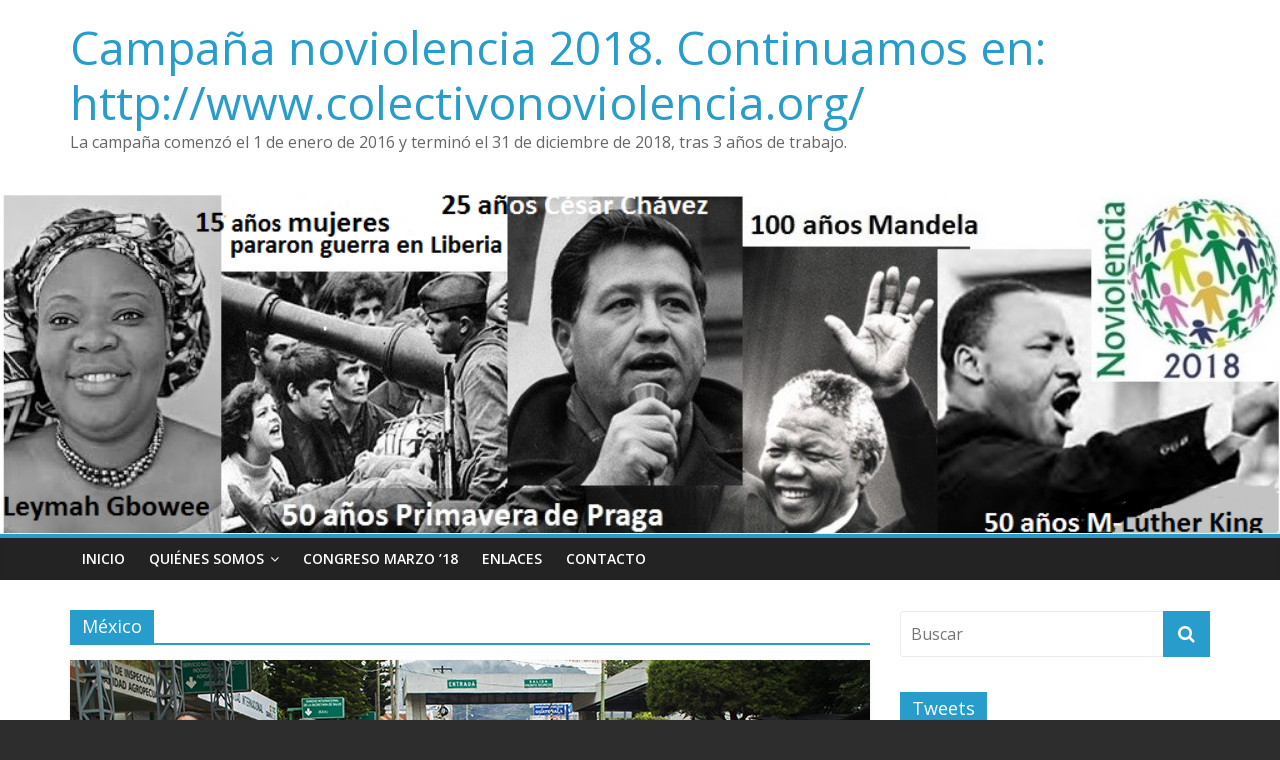

--- FILE ---
content_type: text/html; charset=UTF-8
request_url: http://noviolencia2018.es/tag/mexico/
body_size: 10674
content:
<!DOCTYPE html>
<html lang="es">
<head>
	<meta charset="UTF-8"/>
	<meta name="viewport" content="width=device-width, initial-scale=1">
	<link rel="profile" href="http://gmpg.org/xfn/11"/>
	<title>México &#8211; Campaña noviolencia 2018. Continuamos en: http://www.colectivonoviolencia.org/</title>
<link rel='dns-prefetch' href='//fonts.googleapis.com' />
<link rel='dns-prefetch' href='//s.w.org' />
<link rel="alternate" type="application/rss+xml" title="Campaña noviolencia 2018. Continuamos en: http://www.colectivonoviolencia.org/ &raquo; Feed" href="http://noviolencia2018.es/feed/" />
<link rel="alternate" type="application/rss+xml" title="Campaña noviolencia 2018. Continuamos en: http://www.colectivonoviolencia.org/ &raquo; RSS de los comentarios" href="http://noviolencia2018.es/comments/feed/" />
<link rel="alternate" type="text/calendar" title="Campaña noviolencia 2018. Continuamos en: http://www.colectivonoviolencia.org/ &raquo; iCal Feed" href="http://noviolencia2018.es/events/?ical=1" />
<link rel="alternate" type="application/rss+xml" title="Campaña noviolencia 2018. Continuamos en: http://www.colectivonoviolencia.org/ &raquo; México RSS de la etiqueta" href="http://noviolencia2018.es/tag/mexico/feed/" />
		<script type="text/javascript">
			window._wpemojiSettings = {"baseUrl":"https:\/\/s.w.org\/images\/core\/emoji\/12.0.0-1\/72x72\/","ext":".png","svgUrl":"https:\/\/s.w.org\/images\/core\/emoji\/12.0.0-1\/svg\/","svgExt":".svg","source":{"concatemoji":"http:\/\/noviolencia2018.es\/wp-includes\/js\/wp-emoji-release.min.js?ver=5.2.23"}};
			!function(e,a,t){var n,r,o,i=a.createElement("canvas"),p=i.getContext&&i.getContext("2d");function s(e,t){var a=String.fromCharCode;p.clearRect(0,0,i.width,i.height),p.fillText(a.apply(this,e),0,0);e=i.toDataURL();return p.clearRect(0,0,i.width,i.height),p.fillText(a.apply(this,t),0,0),e===i.toDataURL()}function c(e){var t=a.createElement("script");t.src=e,t.defer=t.type="text/javascript",a.getElementsByTagName("head")[0].appendChild(t)}for(o=Array("flag","emoji"),t.supports={everything:!0,everythingExceptFlag:!0},r=0;r<o.length;r++)t.supports[o[r]]=function(e){if(!p||!p.fillText)return!1;switch(p.textBaseline="top",p.font="600 32px Arial",e){case"flag":return s([55356,56826,55356,56819],[55356,56826,8203,55356,56819])?!1:!s([55356,57332,56128,56423,56128,56418,56128,56421,56128,56430,56128,56423,56128,56447],[55356,57332,8203,56128,56423,8203,56128,56418,8203,56128,56421,8203,56128,56430,8203,56128,56423,8203,56128,56447]);case"emoji":return!s([55357,56424,55356,57342,8205,55358,56605,8205,55357,56424,55356,57340],[55357,56424,55356,57342,8203,55358,56605,8203,55357,56424,55356,57340])}return!1}(o[r]),t.supports.everything=t.supports.everything&&t.supports[o[r]],"flag"!==o[r]&&(t.supports.everythingExceptFlag=t.supports.everythingExceptFlag&&t.supports[o[r]]);t.supports.everythingExceptFlag=t.supports.everythingExceptFlag&&!t.supports.flag,t.DOMReady=!1,t.readyCallback=function(){t.DOMReady=!0},t.supports.everything||(n=function(){t.readyCallback()},a.addEventListener?(a.addEventListener("DOMContentLoaded",n,!1),e.addEventListener("load",n,!1)):(e.attachEvent("onload",n),a.attachEvent("onreadystatechange",function(){"complete"===a.readyState&&t.readyCallback()})),(n=t.source||{}).concatemoji?c(n.concatemoji):n.wpemoji&&n.twemoji&&(c(n.twemoji),c(n.wpemoji)))}(window,document,window._wpemojiSettings);
		</script>
		<style type="text/css">
img.wp-smiley,
img.emoji {
	display: inline !important;
	border: none !important;
	box-shadow: none !important;
	height: 1em !important;
	width: 1em !important;
	margin: 0 .07em !important;
	vertical-align: -0.1em !important;
	background: none !important;
	padding: 0 !important;
}
</style>
	<link rel='stylesheet' id='tribe-reset-style-css'  href='http://noviolencia2018.es/wp-content/plugins/the-events-calendar/common/src/resources/css/reset.min.css?ver=4.9.18' type='text/css' media='all' />
<link rel='stylesheet' id='tribe-common-style-css'  href='http://noviolencia2018.es/wp-content/plugins/the-events-calendar/common/src/resources/css/common.min.css?ver=4.9.18' type='text/css' media='all' />
<link rel='stylesheet' id='tribe-tooltip-css-css'  href='http://noviolencia2018.es/wp-content/plugins/the-events-calendar/common/src/resources/css/tooltip.min.css?ver=4.9.18' type='text/css' media='all' />
<link rel='stylesheet' id='wp-block-library-css'  href='http://noviolencia2018.es/wp-includes/css/dist/block-library/style.min.css?ver=5.2.23' type='text/css' media='all' />
<link rel='stylesheet' id='contact-form-7-css'  href='http://noviolencia2018.es/wp-content/plugins/contact-form-7/includes/css/styles.css?ver=5.1.4' type='text/css' media='all' />
<link rel='stylesheet' id='fvp-frontend-css'  href='http://noviolencia2018.es/wp-content/plugins/featured-video-plus/styles/frontend.css?ver=2.3.3' type='text/css' media='all' />
<link rel='stylesheet' id='colormag_google_fonts-css'  href='//fonts.googleapis.com/css?family=Open+Sans%3A400%2C600&#038;ver=5.2.23' type='text/css' media='all' />
<link rel='stylesheet' id='colormag_style-css'  href='http://noviolencia2018.es/wp-content/themes/colormag/style.css?ver=5.2.23' type='text/css' media='all' />
<link rel='stylesheet' id='colormag-fontawesome-css'  href='http://noviolencia2018.es/wp-content/themes/colormag/fontawesome/css/font-awesome.css?ver=4.2.1' type='text/css' media='all' />
<script type='text/javascript' src='http://noviolencia2018.es/wp-includes/js/jquery/jquery.js?ver=1.12.4-wp'></script>
<script type='text/javascript' src='http://noviolencia2018.es/wp-includes/js/jquery/jquery-migrate.min.js?ver=1.4.1'></script>
<script type='text/javascript' src='http://noviolencia2018.es/wp-content/plugins/featured-video-plus/js/jquery.fitvids.min.js?ver=master-2015-08'></script>
<script type='text/javascript'>
/* <![CDATA[ */
var fvpdata = {"ajaxurl":"http:\/\/noviolencia2018.es\/wp-admin\/admin-ajax.php","nonce":"67284f491f","fitvids":"1","dynamic":"","overlay":"","opacity":"0.75","color":"b","width":"640"};
/* ]]> */
</script>
<script type='text/javascript' src='http://noviolencia2018.es/wp-content/plugins/featured-video-plus/js/frontend.min.js?ver=2.3.3'></script>
<!--[if lte IE 8]>
<script type='text/javascript' src='http://noviolencia2018.es/wp-content/themes/colormag/js/html5shiv.min.js?ver=5.2.23'></script>
<![endif]-->
<link rel='https://api.w.org/' href='http://noviolencia2018.es/wp-json/' />
<link rel="EditURI" type="application/rsd+xml" title="RSD" href="http://noviolencia2018.es/xmlrpc.php?rsd" />
<link rel="wlwmanifest" type="application/wlwmanifest+xml" href="http://noviolencia2018.es/wp-includes/wlwmanifest.xml" /> 
<meta name="generator" content="WordPress 5.2.23" />
<meta name="tec-api-version" content="v1"><meta name="tec-api-origin" content="http://noviolencia2018.es"><link rel="https://theeventscalendar.com/" href="http://noviolencia2018.es/wp-json/tribe/events/v1/events/?tags=mexico" /><style type="text/css" id="custom-background-css">
body.custom-background { background-color: #2d2d2d; background-image: url("http://noviolencia2018.es/wp-content/uploads/2015/12/Gandhi.jpg"); background-position: center top; background-size: auto; background-repeat: repeat-x; background-attachment: scroll; }
</style>
	<link rel="icon" href="http://noviolencia2018.es/wp-content/uploads/2019/02/cropped-logo-colectivo-nv-cuadrado-32x32.jpg" sizes="32x32" />
<link rel="icon" href="http://noviolencia2018.es/wp-content/uploads/2019/02/cropped-logo-colectivo-nv-cuadrado-192x192.jpg" sizes="192x192" />
<link rel="apple-touch-icon-precomposed" href="http://noviolencia2018.es/wp-content/uploads/2019/02/cropped-logo-colectivo-nv-cuadrado-180x180.jpg" />
<meta name="msapplication-TileImage" content="http://noviolencia2018.es/wp-content/uploads/2019/02/cropped-logo-colectivo-nv-cuadrado-270x270.jpg" />
</head>

<body class="archive tag tag-mexico tag-10 custom-background tribe-no-js  wide">



<div id="page" class="hfeed site">
	<a class="skip-link screen-reader-text" href="#main">Saltar al contenido</a>

	
	
	<header id="masthead" class="site-header clearfix ">
		<div id="header-text-nav-container" class="clearfix">

			
			
			
		<div class="inner-wrap">

			<div id="header-text-nav-wrap" class="clearfix">
				<div id="header-left-section">
										<div id="header-text" class="">
													<h3 id="site-title">
								<a href="http://noviolencia2018.es/" title="Campaña noviolencia 2018. Continuamos en: http://www.colectivonoviolencia.org/" rel="home">Campaña noviolencia 2018. Continuamos en: http://www.colectivonoviolencia.org/</a>
							</h3>
																		<p id="site-description">La campaña comenzó el 1 de enero de 2016 y terminó el 31 de diciembre de 2018, tras 3 años de trabajo.</p>
						<!-- #site-description -->
					</div><!-- #header-text -->
				</div><!-- #header-left-section -->
				<div id="header-right-section">
									</div><!-- #header-right-section -->

			</div><!-- #header-text-nav-wrap -->

		</div><!-- .inner-wrap -->

		
			<div id="wp-custom-header" class="wp-custom-header"><div class="header-image-wrap"><img src="http://noviolencia2018.es/wp-content/uploads/2017/06/cropped-2017.06.13.23.31-1.png" class="header-image" width="1024" height="271" alt="Campaña noviolencia 2018. Continuamos en: http://www.colectivonoviolencia.org/"></div></div>
			
		<nav id="site-navigation" class="main-navigation clearfix" role="navigation">
			<div class="inner-wrap clearfix">
				
				
				<p class="menu-toggle"></p>
				<div class="menu-primary-container"><ul id="menu-menu" class="menu"><li id="menu-item-50" class="menu-item menu-item-type-custom menu-item-object-custom menu-item-home menu-item-50"><a href="http://noviolencia2018.es/">Inicio</a></li>
<li id="menu-item-11" class="menu-item menu-item-type-post_type menu-item-object-page menu-item-has-children menu-item-11"><a href="http://noviolencia2018.es/sample-page/">Quiénes Somos</a>
<ul class="sub-menu">
	<li id="menu-item-162" class="menu-item menu-item-type-post_type menu-item-object-page menu-item-has-children menu-item-162"><a href="http://noviolencia2018.es/sample-page/">¿Quiénes somos?</a>
	<ul class="sub-menu">
		<li id="menu-item-170" class="menu-item menu-item-type-post_type menu-item-object-page menu-item-has-children menu-item-170"><a href="http://noviolencia2018.es/sample-page/por-que-el-ano-2018/">¿Qué pasó el año 2018?</a>
		<ul class="sub-menu">
			<li id="menu-item-161" class="menu-item menu-item-type-post_type menu-item-object-page menu-item-161"><a href="http://noviolencia2018.es/sample-page/la-noviolencia-es/">La Noviolencia es…</a></li>
		</ul>
</li>
	</ul>
</li>
</ul>
</li>
<li id="menu-item-1240" class="menu-item menu-item-type-post_type menu-item-object-page menu-item-1240"><a href="http://noviolencia2018.es/congresos-nv2018/">Congreso Marzo &#8217;18</a></li>
<li id="menu-item-32" class="menu-item menu-item-type-post_type menu-item-object-page menu-item-32"><a href="http://noviolencia2018.es/enlaces-de-interes/">Enlaces</a></li>
<li id="menu-item-16" class="menu-item menu-item-type-post_type menu-item-object-page menu-item-16"><a href="http://noviolencia2018.es/contacto/">Contacto</a></li>
</ul></div>
			</div>
		</nav>

		
		</div><!-- #header-text-nav-container -->

		
	</header>

		
	<div id="main" class="clearfix">
		<div class="inner-wrap clearfix">

	
	<div id="primary">
		<div id="content" class="clearfix">

			
				<header class="page-header">
               					<h1 class="page-title">
               <span>
						México					</span></h1>
                  									</header><!-- .page-header -->

            <div class="article-container">

   				
   				
   					
<article id="post-582" class="post-582 post type-post status-publish format-standard has-post-thumbnail hentry category-uncategorized tag-iberoamerica tag-inmigracion tag-mexico tag-migrantes">
   
         <div class="featured-image">
         <a href="http://noviolencia2018.es/en-chiapas-se-tienden-los-primeros-puentes-de-esperanza-caravana-de-madres-de-migrantes-desaparecidos/" title="En Chiapas, se tienden los primeros Puentes de Esperanza. Caravana de madres de migrantes desaparecidos"><img width="800" height="445" src="http://noviolencia2018.es/wp-content/uploads/2016/11/caravana-mexico-800x445.jpg" class="attachment-colormag-featured-image size-colormag-featured-image wp-post-image" alt="" /></a>
      </div>
   
   <div class="article-content clearfix">

      
      <div class="above-entry-meta"><span class="cat-links"><a href="http://noviolencia2018.es/category/uncategorized/"  rel="category tag">Uncategorized</a>&nbsp;</span></div>
      <header class="entry-header">
         <h2 class="entry-title">
            <a href="http://noviolencia2018.es/en-chiapas-se-tienden-los-primeros-puentes-de-esperanza-caravana-de-madres-de-migrantes-desaparecidos/" title="En Chiapas, se tienden los primeros Puentes de Esperanza. Caravana de madres de migrantes desaparecidos">En Chiapas, se tienden los primeros Puentes de Esperanza. Caravana de madres de migrantes desaparecidos</a>
         </h2>
      </header>

      <div class="below-entry-meta">
			<span class="posted-on"><a href="http://noviolencia2018.es/en-chiapas-se-tienden-los-primeros-puentes-de-esperanza-caravana-de-madres-de-migrantes-desaparecidos/" title="10:15" rel="bookmark"><i class="fa fa-calendar-o"></i> <time class="entry-date published" datetime="2016-11-18T10:15:29+01:00">11/18/2016</time><time class="updated" datetime="2016-11-18T10:15:43+01:00">11/18/2016</time></a></span>
			<span class="byline">
				<span class="author vcard">
					<i class="fa fa-user"></i>
					<a class="url fn n"
					   href="http://noviolencia2018.es/author/noviolencia2018/"
					   title="Colectivo noviolencia">Colectivo noviolencia					</a>
				</span>
			</span>

							<span class="comments"><a href="http://noviolencia2018.es/en-chiapas-se-tienden-los-primeros-puentes-de-esperanza-caravana-de-madres-de-migrantes-desaparecidos/#respond"><i class="fa fa-comment"></i> 0 comentarios</a></span>
			<span class="tag-links"><i class="fa fa-tags"></i><a href="http://noviolencia2018.es/tag/iberoamerica/" rel="tag">Iberoamérica</a>, <a href="http://noviolencia2018.es/tag/inmigracion/" rel="tag">inmigración</a>, <a href="http://noviolencia2018.es/tag/mexico/" rel="tag">México</a>, <a href="http://noviolencia2018.es/tag/migrantes/" rel="tag">migrantes</a></span></div>
      <div class="entry-content clearfix">
         <p>Las madres centroamericanas, provenientes de Nicaragua, Honduras, Guatemala y El Salvador, tienden los primeros Puentes de Esperanza en Chiapas. Luego</p>
         <a class="more-link" title="En Chiapas, se tienden los primeros Puentes de Esperanza. Caravana de madres de migrantes desaparecidos" href="http://noviolencia2018.es/en-chiapas-se-tienden-los-primeros-puentes-de-esperanza-caravana-de-madres-de-migrantes-desaparecidos/"><span>Leer más</span></a>
      </div>

   </div>

   </article>
   				
   					
<article id="post-340" class="post-340 post type-post status-publish format-standard has-post-thumbnail hentry category-uncategorized tag-iberoamerica tag-inmigracion tag-las-patronas tag-mexico tag-migrantes">
   
         <div class="featured-image">
         <a href="http://noviolencia2018.es/listado-completo-de-ciudades-que-visitaran-las-patronas/" title="DÓNDE y CUÁNDO encontrarse con Las Patronas"><img width="800" height="445" src="http://noviolencia2018.es/wp-content/uploads/2016/02/carteles-actos-patronas-800x445.jpg" class="attachment-colormag-featured-image size-colormag-featured-image wp-post-image" alt="" /></a>
      </div>
   
   <div class="article-content clearfix">

      
      <div class="above-entry-meta"><span class="cat-links"><a href="http://noviolencia2018.es/category/uncategorized/"  rel="category tag">Uncategorized</a>&nbsp;</span></div>
      <header class="entry-header">
         <h2 class="entry-title">
            <a href="http://noviolencia2018.es/listado-completo-de-ciudades-que-visitaran-las-patronas/" title="DÓNDE y CUÁNDO encontrarse con Las Patronas">DÓNDE y CUÁNDO encontrarse con Las Patronas</a>
         </h2>
      </header>

      <div class="below-entry-meta">
			<span class="posted-on"><a href="http://noviolencia2018.es/listado-completo-de-ciudades-que-visitaran-las-patronas/" title="10:16" rel="bookmark"><i class="fa fa-calendar-o"></i> <time class="entry-date published" datetime="2016-02-23T10:16:14+01:00">02/23/2016</time><time class="updated" datetime="2016-03-10T10:27:16+01:00">03/10/2016</time></a></span>
			<span class="byline">
				<span class="author vcard">
					<i class="fa fa-user"></i>
					<a class="url fn n"
					   href="http://noviolencia2018.es/author/noviolencia2018/"
					   title="Colectivo noviolencia">Colectivo noviolencia					</a>
				</span>
			</span>

							<span class="comments"><a href="http://noviolencia2018.es/listado-completo-de-ciudades-que-visitaran-las-patronas/#comments"><i class="fa fa-comments"></i> 2 comentarios</a></span>
			<span class="tag-links"><i class="fa fa-tags"></i><a href="http://noviolencia2018.es/tag/iberoamerica/" rel="tag">Iberoamérica</a>, <a href="http://noviolencia2018.es/tag/inmigracion/" rel="tag">inmigración</a>, <a href="http://noviolencia2018.es/tag/las-patronas/" rel="tag">Las Patronas</a>, <a href="http://noviolencia2018.es/tag/mexico/" rel="tag">México</a>, <a href="http://noviolencia2018.es/tag/migrantes/" rel="tag">migrantes</a></span></div>
      <div class="entry-content clearfix">
         <p>Publicamos el listado detallado de lugares, fechas y horas de los actos de Norma Romero de Las Patronas, coordinados por</p>
         <a class="more-link" title="DÓNDE y CUÁNDO encontrarse con Las Patronas" href="http://noviolencia2018.es/listado-completo-de-ciudades-que-visitaran-las-patronas/"><span>Leer más</span></a>
      </div>

   </div>

   </article>
   				
   					
<article id="post-335" class="post-335 post type-post status-publish format-standard has-post-thumbnail hentry category-uncategorized tag-iberoamerica tag-inmigracion tag-las-patronas tag-mexico tag-migrantes">
   
         <div class="featured-image">
         <a href="http://noviolencia2018.es/unidad-didactica-sobre-las-patronas/" title="Unidad didáctica sobre Las Patronas"><img width="633" height="445" src="http://noviolencia2018.es/wp-content/uploads/2016/02/norma-633x445.jpg" class="attachment-colormag-featured-image size-colormag-featured-image wp-post-image" alt="" srcset="http://noviolencia2018.es/wp-content/uploads/2016/02/norma-633x445.jpg 633w, http://noviolencia2018.es/wp-content/uploads/2016/02/norma-130x90.jpg 130w" sizes="(max-width: 633px) 100vw, 633px" /></a>
      </div>
   
   <div class="article-content clearfix">

      
      <div class="above-entry-meta"><span class="cat-links"><a href="http://noviolencia2018.es/category/uncategorized/"  rel="category tag">Uncategorized</a>&nbsp;</span></div>
      <header class="entry-header">
         <h2 class="entry-title">
            <a href="http://noviolencia2018.es/unidad-didactica-sobre-las-patronas/" title="Unidad didáctica sobre Las Patronas">Unidad didáctica sobre Las Patronas</a>
         </h2>
      </header>

      <div class="below-entry-meta">
			<span class="posted-on"><a href="http://noviolencia2018.es/unidad-didactica-sobre-las-patronas/" title="10:11" rel="bookmark"><i class="fa fa-calendar-o"></i> <time class="entry-date published" datetime="2016-02-23T10:11:13+01:00">02/23/2016</time><time class="updated" datetime="2017-03-06T15:07:06+01:00">03/06/2017</time></a></span>
			<span class="byline">
				<span class="author vcard">
					<i class="fa fa-user"></i>
					<a class="url fn n"
					   href="http://noviolencia2018.es/author/noviolencia2018/"
					   title="Colectivo noviolencia">Colectivo noviolencia					</a>
				</span>
			</span>

							<span class="comments"><a href="http://noviolencia2018.es/unidad-didactica-sobre-las-patronas/#respond"><i class="fa fa-comment"></i> 0 comentarios</a></span>
			<span class="tag-links"><i class="fa fa-tags"></i><a href="http://noviolencia2018.es/tag/iberoamerica/" rel="tag">Iberoamérica</a>, <a href="http://noviolencia2018.es/tag/inmigracion/" rel="tag">inmigración</a>, <a href="http://noviolencia2018.es/tag/las-patronas/" rel="tag">Las Patronas</a>, <a href="http://noviolencia2018.es/tag/mexico/" rel="tag">México</a>, <a href="http://noviolencia2018.es/tag/migrantes/" rel="tag">migrantes</a></span></div>
      <div class="entry-content clearfix">
         <p>Carmelo García Rodriguez, profesor y amigo, ha preparado esta unidad didáctica sobre Las Patronas de Veracruz y el drama de</p>
         <a class="more-link" title="Unidad didáctica sobre Las Patronas" href="http://noviolencia2018.es/unidad-didactica-sobre-las-patronas/"><span>Leer más</span></a>
      </div>

   </div>

   </article>
   				
   					
<article id="post-316" class="post-316 post type-post status-publish format-standard has-post-thumbnail hentry category-uncategorized tag-las-patronas tag-mexico">
   
         <div class="featured-image">
         <a href="http://noviolencia2018.es/las-patronas-en-losservatore-romano/" title="Las Patronas en L´Osservatore Romano"><img width="457" height="324" src="http://noviolencia2018.es/wp-content/uploads/2016/02/imagen-obs-patronas.jpg" class="attachment-colormag-featured-image size-colormag-featured-image wp-post-image" alt="" srcset="http://noviolencia2018.es/wp-content/uploads/2016/02/imagen-obs-patronas.jpg 457w, http://noviolencia2018.es/wp-content/uploads/2016/02/imagen-obs-patronas-300x213.jpg 300w" sizes="(max-width: 457px) 100vw, 457px" /></a>
      </div>
   
   <div class="article-content clearfix">

      
      <div class="above-entry-meta"><span class="cat-links"><a href="http://noviolencia2018.es/category/uncategorized/"  rel="category tag">Uncategorized</a>&nbsp;</span></div>
      <header class="entry-header">
         <h2 class="entry-title">
            <a href="http://noviolencia2018.es/las-patronas-en-losservatore-romano/" title="Las Patronas en L´Osservatore Romano">Las Patronas en L´Osservatore Romano</a>
         </h2>
      </header>

      <div class="below-entry-meta">
			<span class="posted-on"><a href="http://noviolencia2018.es/las-patronas-en-losservatore-romano/" title="20:28" rel="bookmark"><i class="fa fa-calendar-o"></i> <time class="entry-date published" datetime="2016-02-15T20:28:29+01:00">02/15/2016</time><time class="updated" datetime="2016-02-15T20:30:19+01:00">02/15/2016</time></a></span>
			<span class="byline">
				<span class="author vcard">
					<i class="fa fa-user"></i>
					<a class="url fn n"
					   href="http://noviolencia2018.es/author/noviolencia2018/"
					   title="Colectivo noviolencia">Colectivo noviolencia					</a>
				</span>
			</span>

							<span class="comments"><a href="http://noviolencia2018.es/las-patronas-en-losservatore-romano/#respond"><i class="fa fa-comment"></i> 0 comentarios</a></span>
			<span class="tag-links"><i class="fa fa-tags"></i><a href="http://noviolencia2018.es/tag/las-patronas/" rel="tag">Las Patronas</a>, <a href="http://noviolencia2018.es/tag/mexico/" rel="tag">México</a></span></div>
      <div class="entry-content clearfix">
         <p>Con motivo de la visita del Papa Francisco a Méjico, el diario Vaticano L´Osservatore Romano publica un artículo-entrevista con Norma</p>
         <a class="more-link" title="Las Patronas en L´Osservatore Romano" href="http://noviolencia2018.es/las-patronas-en-losservatore-romano/"><span>Leer más</span></a>
      </div>

   </div>

   </article>
   				
   					
<article id="post-23" class="post-23 post type-post status-publish format-video has-post-thumbnail hentry category-uncategorized tag-iberoamerica tag-mexico tag-migrantes tag-patronas post_format-post-format-video">
   
         <div class="featured-image">
         <a href="http://noviolencia2018.es/video-las-patronas/" title="Las patronas de Veracruz (VIDEO)"><img width="800" height="445" src="http://noviolencia2018.es/wp-content/uploads/2015/12/patronas2-800x445.jpg" class="attachment-colormag-featured-image size-colormag-featured-image wp-post-image" alt="" /></a>
      </div>
   
   <div class="article-content clearfix">

      
      <div class="above-entry-meta"><span class="cat-links"><a href="http://noviolencia2018.es/category/uncategorized/"  rel="category tag">Uncategorized</a>&nbsp;</span></div>
      <header class="entry-header">
         <h2 class="entry-title">
            <a href="http://noviolencia2018.es/video-las-patronas/" title="Las patronas de Veracruz (VIDEO)">Las patronas de Veracruz (VIDEO)</a>
         </h2>
      </header>

      <div class="below-entry-meta">
			<span class="posted-on"><a href="http://noviolencia2018.es/video-las-patronas/" title="10:23" rel="bookmark"><i class="fa fa-calendar-o"></i> <time class="entry-date published" datetime="2015-12-24T10:23:00+01:00">12/24/2015</time><time class="updated" datetime="2016-01-15T11:50:55+01:00">01/15/2016</time></a></span>
			<span class="byline">
				<span class="author vcard">
					<i class="fa fa-user"></i>
					<a class="url fn n"
					   href="http://noviolencia2018.es/author/noviolencia2018/"
					   title="Colectivo noviolencia">Colectivo noviolencia					</a>
				</span>
			</span>

							<span class="comments"><a href="http://noviolencia2018.es/video-las-patronas/#respond"><i class="fa fa-comment"></i> 0 comentarios</a></span>
			<span class="tag-links"><i class="fa fa-tags"></i><a href="http://noviolencia2018.es/tag/iberoamerica/" rel="tag">Iberoamérica</a>, <a href="http://noviolencia2018.es/tag/mexico/" rel="tag">México</a>, <a href="http://noviolencia2018.es/tag/migrantes/" rel="tag">migrantes</a>, <a href="http://noviolencia2018.es/tag/patronas/" rel="tag">Patronas</a></span></div>
      <div class="entry-content clearfix">
         <p>https://www.youtube.com/watch?v=6wvj9My6LyI</p>
         <a class="more-link" title="Las patronas de Veracruz (VIDEO)" href="http://noviolencia2018.es/video-las-patronas/"><span>Leer más</span></a>
      </div>

   </div>

   </article>
   				
   					
<article id="post-18" class="post-18 post type-post status-publish format-standard has-post-thumbnail hentry category-uncategorized tag-iberoamerica tag-mexico tag-patronas">
   
         <div class="featured-image">
         <a href="http://noviolencia2018.es/las-patronas/" title="Las Patronas de Veracruz"><img width="800" height="445" src="http://noviolencia2018.es/wp-content/uploads/2015/12/patronas-tren-800x445.jpg" class="attachment-colormag-featured-image size-colormag-featured-image wp-post-image" alt="" /></a>
      </div>
   
   <div class="article-content clearfix">

      
      <div class="above-entry-meta"><span class="cat-links"><a href="http://noviolencia2018.es/category/uncategorized/"  rel="category tag">Uncategorized</a>&nbsp;</span></div>
      <header class="entry-header">
         <h2 class="entry-title">
            <a href="http://noviolencia2018.es/las-patronas/" title="Las Patronas de Veracruz">Las Patronas de Veracruz</a>
         </h2>
      </header>

      <div class="below-entry-meta">
			<span class="posted-on"><a href="http://noviolencia2018.es/las-patronas/" title="08:18" rel="bookmark"><i class="fa fa-calendar-o"></i> <time class="entry-date published" datetime="2015-02-10T08:18:44+01:00">02/10/2015</time><time class="updated" datetime="2016-02-10T09:19:25+01:00">02/10/2016</time></a></span>
			<span class="byline">
				<span class="author vcard">
					<i class="fa fa-user"></i>
					<a class="url fn n"
					   href="http://noviolencia2018.es/author/noviolencia2018/"
					   title="Colectivo noviolencia">Colectivo noviolencia					</a>
				</span>
			</span>

							<span class="comments"><a href="http://noviolencia2018.es/las-patronas/#respond"><i class="fa fa-comment"></i> 0 comentarios</a></span>
			<span class="tag-links"><i class="fa fa-tags"></i><a href="http://noviolencia2018.es/tag/iberoamerica/" rel="tag">Iberoamérica</a>, <a href="http://noviolencia2018.es/tag/mexico/" rel="tag">México</a>, <a href="http://noviolencia2018.es/tag/patronas/" rel="tag">Patronas</a></span></div>
      <div class="entry-content clearfix">
         <p>En 2015 se cumplen veinte años del nacimiento de una iniciativa espontánea, cuya razón fundamental es la recuperación del principio</p>
         <a class="more-link" title="Las Patronas de Veracruz" href="http://noviolencia2018.es/las-patronas/"><span>Leer más</span></a>
      </div>

   </div>

   </article>
   				
            </div>

				

			
		</div><!-- #content -->
	</div><!-- #primary -->

	
<div id="secondary">
			
		<aside id="search-2" class="widget widget_search clearfix"><form action="http://noviolencia2018.es/" class="search-form searchform clearfix" method="get">
   <div class="search-wrap">
      <input type="text" placeholder="Buscar" class="s field" name="s">
      <button class="search-icon" type="submit"></button>
   </div>
</form><!-- .searchform --></aside><aside id="weblizar_twitter-2" class="widget widget_weblizar_twitter clearfix"><h3 class="widget-title"><span>Tweets</span></h3>        <div style="display:block;width:100%;float:left;overflow:hidden">
	    <a class="twitter-timeline" data-dnt="true" href="https://twitter.com/@noviolencia2018"
		min-width=""
		height="450"
		data-theme="light"
		data-lang=""
		data-link-color="#CC0000"></a>
			<script>
				!function(d,s,id) {
					var js,fjs=d.getElementsByTagName(s)[0],p=/^http:/.test(d.location)?'http':'https';if(!d.getElementById(id)){js=d.createElement(s);js.id=id;js.src=p+"://platform.twitter.com/widgets.js";fjs.parentNode.insertBefore(js,fjs);}
				} (document,"script","twitter-wjs");
			</script>
		</div>
        </aside><aside id="tribe-events-list-widget-2" class="widget tribe-events-list-widget clearfix"><h3 class="widget-title"><span>Próximos Eventos</span></h3>	<p>No hay próximos eventos actualmente.</p>
</aside>		<aside id="recent-posts-2" class="widget widget_recent_entries clearfix">		<h3 class="widget-title"><span>Entradas recientes</span></h3>		<ul>
											<li>
					<a href="http://noviolencia2018.es/accion-de-cierre-de-campana-nv2018-corriendo-por-relevos-desde-santander-a-la-fabrica-de-armas-de-burgos/">Acción de Cierre de Campaña NV2018. Corriendo por relevos desde Santander a la fábrica de armas de Burgos</a>
									</li>
											<li>
					<a href="http://noviolencia2018.es/conclusiones-del-1er-encuentro-perdon-y-reconciliacion-desde-la-noviolencia/">Conclusiones del 1er Encuentro Perdón y Reconciliación desde la Noviolencia</a>
									</li>
											<li>
					<a href="http://noviolencia2018.es/2-3-de-noviembre-congreso-jovenes-y-noviolencia/">2-3 de Noviembre. Congreso Jóvenes y Noviolencia</a>
									</li>
											<li>
					<a href="http://noviolencia2018.es/impresionante-el-congreso-sobre-perdon-y-reconciliacion-desde-la-noviolencia/">Impresionante el Congreso sobre Perdón y Reconciliación desde la Noviolencia</a>
									</li>
											<li>
					<a href="http://noviolencia2018.es/jeny-castaneda-testimonio-de-reconociliacion-en-colombia-estara-en-varias-ciudades-en-septiembre/">Jeny Castañeda, testimonio de reconociliación en Colombia, estará en varias ciudades en Septiembre</a>
									</li>
					</ul>
		</aside><aside id="tag_cloud-2" class="widget widget_tag_cloud clearfix"><h3 class="widget-title"><span>Etiquetas</span></h3><div class="tagcloud"><a href="http://noviolencia2018.es/tag/18d/" class="tag-cloud-link tag-link-78 tag-link-position-1" style="font-size: 10.4pt;" aria-label="18D (3 elementos)">18D</a>
<a href="http://noviolencia2018.es/tag/accion/" class="tag-cloud-link tag-link-74 tag-link-position-2" style="font-size: 8pt;" aria-label="acción (2 elementos)">acción</a>
<a href="http://noviolencia2018.es/tag/angeles-de-la-forntera/" class="tag-cloud-link tag-link-83 tag-link-position-3" style="font-size: 8pt;" aria-label="Angeles de la Forntera (2 elementos)">Angeles de la Forntera</a>
<a href="http://noviolencia2018.es/tag/arte/" class="tag-cloud-link tag-link-29 tag-link-position-4" style="font-size: 10.4pt;" aria-label="arte (3 elementos)">arte</a>
<a href="http://noviolencia2018.es/tag/bullying/" class="tag-cloud-link tag-link-67 tag-link-position-5" style="font-size: 12.4pt;" aria-label="bullying (4 elementos)">bullying</a>
<a href="http://noviolencia2018.es/tag/burgos/" class="tag-cloud-link tag-link-58 tag-link-position-6" style="font-size: 10.4pt;" aria-label="bURGOS (3 elementos)">bURGOS</a>
<a href="http://noviolencia2018.es/tag/cataluna/" class="tag-cloud-link tag-link-98 tag-link-position-7" style="font-size: 14pt;" aria-label="cataluña (5 elementos)">cataluña</a>
<a href="http://noviolencia2018.es/tag/colombia/" class="tag-cloud-link tag-link-22 tag-link-position-8" style="font-size: 12.4pt;" aria-label="Colombia (4 elementos)">Colombia</a>
<a href="http://noviolencia2018.es/tag/comic/" class="tag-cloud-link tag-link-101 tag-link-position-9" style="font-size: 14pt;" aria-label="comic (5 elementos)">comic</a>
<a href="http://noviolencia2018.es/tag/congresos/" class="tag-cloud-link tag-link-118 tag-link-position-10" style="font-size: 8pt;" aria-label="Congresos (2 elementos)">Congresos</a>
<a href="http://noviolencia2018.es/tag/cultura-de-paz/" class="tag-cloud-link tag-link-48 tag-link-position-11" style="font-size: 15.4pt;" aria-label="Cultura de Paz (6 elementos)">Cultura de Paz</a>
<a href="http://noviolencia2018.es/tag/cesar-chavez/" class="tag-cloud-link tag-link-38 tag-link-position-12" style="font-size: 8pt;" aria-label="César Chávez (2 elementos)">César Chávez</a>
<a href="http://noviolencia2018.es/tag/dia-de-la-paz/" class="tag-cloud-link tag-link-47 tag-link-position-13" style="font-size: 8pt;" aria-label="Día de la Paz (2 elementos)">Día de la Paz</a>
<a href="http://noviolencia2018.es/tag/educacion-para-la-paz/" class="tag-cloud-link tag-link-75 tag-link-position-14" style="font-size: 16.4pt;" aria-label="Educación para la Paz (7 elementos)">Educación para la Paz</a>
<a href="http://noviolencia2018.es/tag/ekta-parishad/" class="tag-cloud-link tag-link-36 tag-link-position-15" style="font-size: 10.4pt;" aria-label="Ekta Parishad (3 elementos)">Ekta Parishad</a>
<a href="http://noviolencia2018.es/tag/encuentros/" class="tag-cloud-link tag-link-31 tag-link-position-16" style="font-size: 16.4pt;" aria-label="encuentros (7 elementos)">encuentros</a>
<a href="http://noviolencia2018.es/tag/enrique-morones/" class="tag-cloud-link tag-link-85 tag-link-position-17" style="font-size: 8pt;" aria-label="Enrique Morones (2 elementos)">Enrique Morones</a>
<a href="http://noviolencia2018.es/tag/escuela/" class="tag-cloud-link tag-link-49 tag-link-position-18" style="font-size: 8pt;" aria-label="Escuela (2 elementos)">Escuela</a>
<a href="http://noviolencia2018.es/tag/formacion/" class="tag-cloud-link tag-link-68 tag-link-position-19" style="font-size: 12.4pt;" aria-label="formación (4 elementos)">formación</a>
<a href="http://noviolencia2018.es/tag/gandhi/" class="tag-cloud-link tag-link-26 tag-link-position-20" style="font-size: 12.4pt;" aria-label="Gandhi (4 elementos)">Gandhi</a>
<a href="http://noviolencia2018.es/tag/iberoamerica/" class="tag-cloud-link tag-link-17 tag-link-position-21" style="font-size: 16.4pt;" aria-label="Iberoamérica (7 elementos)">Iberoamérica</a>
<a href="http://noviolencia2018.es/tag/india/" class="tag-cloud-link tag-link-23 tag-link-position-22" style="font-size: 10.4pt;" aria-label="India (3 elementos)">India</a>
<a href="http://noviolencia2018.es/tag/inmigracion/" class="tag-cloud-link tag-link-52 tag-link-position-23" style="font-size: 22pt;" aria-label="inmigración (14 elementos)">inmigración</a>
<a href="http://noviolencia2018.es/tag/islamofobia/" class="tag-cloud-link tag-link-90 tag-link-position-24" style="font-size: 8pt;" aria-label="Islamofobia (2 elementos)">Islamofobia</a>
<a href="http://noviolencia2018.es/tag/israel/" class="tag-cloud-link tag-link-12 tag-link-position-25" style="font-size: 10.4pt;" aria-label="Israel (3 elementos)">Israel</a>
<a href="http://noviolencia2018.es/tag/jornadas-formativas/" class="tag-cloud-link tag-link-82 tag-link-position-26" style="font-size: 8pt;" aria-label="jornadas formativas (2 elementos)">jornadas formativas</a>
<a href="http://noviolencia2018.es/tag/jose-maria-segura/" class="tag-cloud-link tag-link-33 tag-link-position-27" style="font-size: 8pt;" aria-label="Jose María Segura (2 elementos)">Jose María Segura</a>
<a href="http://noviolencia2018.es/tag/jovenes/" class="tag-cloud-link tag-link-79 tag-link-position-28" style="font-size: 14pt;" aria-label="jovenes (5 elementos)">jovenes</a>
<a href="http://noviolencia2018.es/tag/las-patronas/" class="tag-cloud-link tag-link-54 tag-link-position-29" style="font-size: 22pt;" aria-label="Las Patronas (14 elementos)">Las Patronas</a>
<a href="http://noviolencia2018.es/tag/luther-king/" class="tag-cloud-link tag-link-32 tag-link-position-30" style="font-size: 15.4pt;" aria-label="Luther King (6 elementos)">Luther King</a>
<a href="http://noviolencia2018.es/tag/madrid/" class="tag-cloud-link tag-link-50 tag-link-position-31" style="font-size: 10.4pt;" aria-label="Madrid (3 elementos)">Madrid</a>
<a href="http://noviolencia2018.es/tag/migracion/" class="tag-cloud-link tag-link-81 tag-link-position-32" style="font-size: 8pt;" aria-label="migracion (2 elementos)">migracion</a>
<a href="http://noviolencia2018.es/tag/migrantes/" class="tag-cloud-link tag-link-21 tag-link-position-33" style="font-size: 15.4pt;" aria-label="migrantes (6 elementos)">migrantes</a>
<a href="http://noviolencia2018.es/tag/mexico/" class="tag-cloud-link tag-link-10 tag-link-position-34" style="font-size: 15.4pt;" aria-label="México (6 elementos)">México</a>
<a href="http://noviolencia2018.es/tag/noviolencia/" class="tag-cloud-link tag-link-102 tag-link-position-35" style="font-size: 10.4pt;" aria-label="noviolencia (3 elementos)">noviolencia</a>
<a href="http://noviolencia2018.es/tag/palestina/" class="tag-cloud-link tag-link-46 tag-link-position-36" style="font-size: 10.4pt;" aria-label="Palestina (3 elementos)">Palestina</a>
<a href="http://noviolencia2018.es/tag/patronas/" class="tag-cloud-link tag-link-9 tag-link-position-37" style="font-size: 10.4pt;" aria-label="Patronas (3 elementos)">Patronas</a>
<a href="http://noviolencia2018.es/tag/paz/" class="tag-cloud-link tag-link-77 tag-link-position-38" style="font-size: 8pt;" aria-label="Paz (2 elementos)">Paz</a>
<a href="http://noviolencia2018.es/tag/perdon/" class="tag-cloud-link tag-link-116 tag-link-position-39" style="font-size: 16.4pt;" aria-label="perdón (7 elementos)">perdón</a>
<a href="http://noviolencia2018.es/tag/rajagopal-pv/" class="tag-cloud-link tag-link-35 tag-link-position-40" style="font-size: 8pt;" aria-label="Rajagopal PV. (2 elementos)">Rajagopal PV.</a>
<a href="http://noviolencia2018.es/tag/reconciliacion/" class="tag-cloud-link tag-link-115 tag-link-position-41" style="font-size: 14pt;" aria-label="reconciliación (5 elementos)">reconciliación</a>
<a href="http://noviolencia2018.es/tag/refugiados/" class="tag-cloud-link tag-link-59 tag-link-position-42" style="font-size: 10.4pt;" aria-label="refugiados (3 elementos)">refugiados</a>
<a href="http://noviolencia2018.es/tag/rosa-blanca/" class="tag-cloud-link tag-link-108 tag-link-position-43" style="font-size: 8pt;" aria-label="Rosa Blanca (2 elementos)">Rosa Blanca</a>
<a href="http://noviolencia2018.es/tag/rosa-parks/" class="tag-cloud-link tag-link-34 tag-link-position-44" style="font-size: 8pt;" aria-label="Rosa Parks (2 elementos)">Rosa Parks</a>
<a href="http://noviolencia2018.es/tag/teatro/" class="tag-cloud-link tag-link-30 tag-link-position-45" style="font-size: 8pt;" aria-label="teatro (2 elementos)">teatro</a></div>
</aside><aside id="meta-4" class="widget widget_meta clearfix"><h3 class="widget-title"><span>RSS</span></h3>			<ul>
						<li><a href="http://noviolencia2018.es/wp-login.php">Acceder</a></li>
			<li><a href="http://noviolencia2018.es/feed/"><abbr title="Really Simple Syndication">RSS</abbr> de las entradas</a></li>
			<li><a href="http://noviolencia2018.es/comments/feed/"><abbr title="Really Simple Syndication">RSS</abbr> de los comentarios</a></li>
			<li><a href="https://es.wordpress.org/" title="Funciona gracias a WordPress, una avanzada plataforma de publicación personal semántica.">WordPress.org</a></li>			</ul>
			</aside>
	</div>
	

</div><!-- .inner-wrap -->
</div><!-- #main -->




<footer id="colophon" class="clearfix ">
	
	<div class="footer-socket-wrapper clearfix">
		<div class="inner-wrap">
			<div class="footer-socket-area">
				<div class="footer-socket-right-section">
									</div>

				<div class="footer-socket-left-section">
					<div class="copyright">Copyright &copy; 2026 <a href="http://noviolencia2018.es/" title="Campaña noviolencia 2018. Continuamos en: http://www.colectivonoviolencia.org/" ><span>Campaña noviolencia 2018. Continuamos en: http://www.colectivonoviolencia.org/</span></a>. Todos los derechos reservados.<br>Tema: ColorMag por <a href="https://themegrill.com/themes/colormag" target="_blank" title="ThemeGrill" rel="author"><span>ThemeGrill</span></a>. Funciona con <a href="https://wordpress.org" target="_blank" title="WordPress"><span>WordPress</span></a>.</div>				</div>
			</div>
		</div>
	</div>
</footer>

<a href="#masthead" id="scroll-up"><i class="fa fa-chevron-up"></i></a>

</div><!-- #page -->
		<script>
		( function ( body ) {
			'use strict';
			body.className = body.className.replace( /\btribe-no-js\b/, 'tribe-js' );
		} )( document.body );
		</script>
		<script> /* <![CDATA[ */var tribe_l10n_datatables = {"aria":{"sort_ascending":": activar para ordenar columna de forma ascendente","sort_descending":": activar para ordenar columna de forma descendente"},"length_menu":"Mostrar entradas de _MENU_","empty_table":"No hay datos disponibles en la tabla","info":"Mostrando _START_ a _END_ de _TOTAL_ entradas","info_empty":"Mostrando 0 a 0 de 0 entradas","info_filtered":"(filtrado de un total de _MAX_ entradas)","zero_records":"No se encontraron registros coincidentes","search":"Buscar:","all_selected_text":"Se han seleccionado todos los elementos de esta p\u00e1gina ","select_all_link":"Seleccionar todas las p\u00e1ginas","clear_selection":"Borrar selecci\u00f3n.","pagination":{"all":"Todo","next":"Siguiente","previous":"Anterior"},"select":{"rows":{"0":"","_":": seleccion\u00f3 %d filas","1":": seleccion\u00f3 1 fila"}},"datepicker":{"dayNames":["domingo","lunes","martes","mi\u00e9rcoles","jueves","viernes","s\u00e1bado"],"dayNamesShort":["dom","lun","mar","mi\u00e9","jue","vie","s\u00e1b"],"dayNamesMin":["D","L","M","X","J","V","S"],"monthNames":["enero","febrero","marzo","abril","mayo","junio","julio","agosto","septiembre","octubre","noviembre","diciembre"],"monthNamesShort":["enero","febrero","marzo","abril","mayo","junio","julio","agosto","septiembre","octubre","noviembre","diciembre"],"monthNamesMin":["Ene","Feb","Mar","Abr","May","Jun","Jul","Ago","Sep","Oct","Nov","Dic"],"nextText":"Siguiente","prevText":"Anterior","currentText":"Hoy","closeText":"Hecho","today":"Hoy","clear":"Limpiar"}};/* ]]> */ </script><link rel='stylesheet' id='tribe-events-custom-jquery-styles-css'  href='http://noviolencia2018.es/wp-content/plugins/the-events-calendar/vendor/jquery/smoothness/jquery-ui-1.8.23.custom.css?ver=4.9.9' type='text/css' media='all' />
<link rel='stylesheet' id='tribe-events-bootstrap-datepicker-css-css'  href='http://noviolencia2018.es/wp-content/plugins/the-events-calendar/vendor/bootstrap-datepicker/css/bootstrap-datepicker.standalone.min.css?ver=4.9.9' type='text/css' media='all' />
<link rel='stylesheet' id='tribe-events-calendar-style-css'  href='http://noviolencia2018.es/wp-content/plugins/the-events-calendar/src/resources/css/tribe-events-theme.min.css?ver=4.9.9' type='text/css' media='all' />
<script type='text/javascript' src='http://noviolencia2018.es/wp-content/plugins/the-events-calendar/common/src/resources/js/tribe-common.min.js?ver=4.9.18'></script>
<script type='text/javascript' src='http://noviolencia2018.es/wp-content/plugins/the-events-calendar/common/src/resources/js/tooltip.min.js?ver=4.9.18'></script>
<script type='text/javascript'>
/* <![CDATA[ */
var wpcf7 = {"apiSettings":{"root":"http:\/\/noviolencia2018.es\/wp-json\/contact-form-7\/v1","namespace":"contact-form-7\/v1"}};
/* ]]> */
</script>
<script type='text/javascript' src='http://noviolencia2018.es/wp-content/plugins/contact-form-7/includes/js/scripts.js?ver=5.1.4'></script>
<script type='text/javascript' src='http://noviolencia2018.es/wp-content/themes/colormag/js/jquery.bxslider.min.js?ver=4.2.10'></script>
<script type='text/javascript' src='http://noviolencia2018.es/wp-content/themes/colormag/js/navigation.js?ver=5.2.23'></script>
<script type='text/javascript' src='http://noviolencia2018.es/wp-content/themes/colormag/js/fitvids/jquery.fitvids.js?ver=20150311'></script>
<script type='text/javascript' src='http://noviolencia2018.es/wp-content/themes/colormag/js/skip-link-focus-fix.js?ver=5.2.23'></script>
<script type='text/javascript' src='http://noviolencia2018.es/wp-content/themes/colormag/js/colormag-custom.js?ver=5.2.23'></script>
<script type='text/javascript' src='http://noviolencia2018.es/wp-includes/js/wp-embed.min.js?ver=5.2.23'></script>
</body>
</html>
